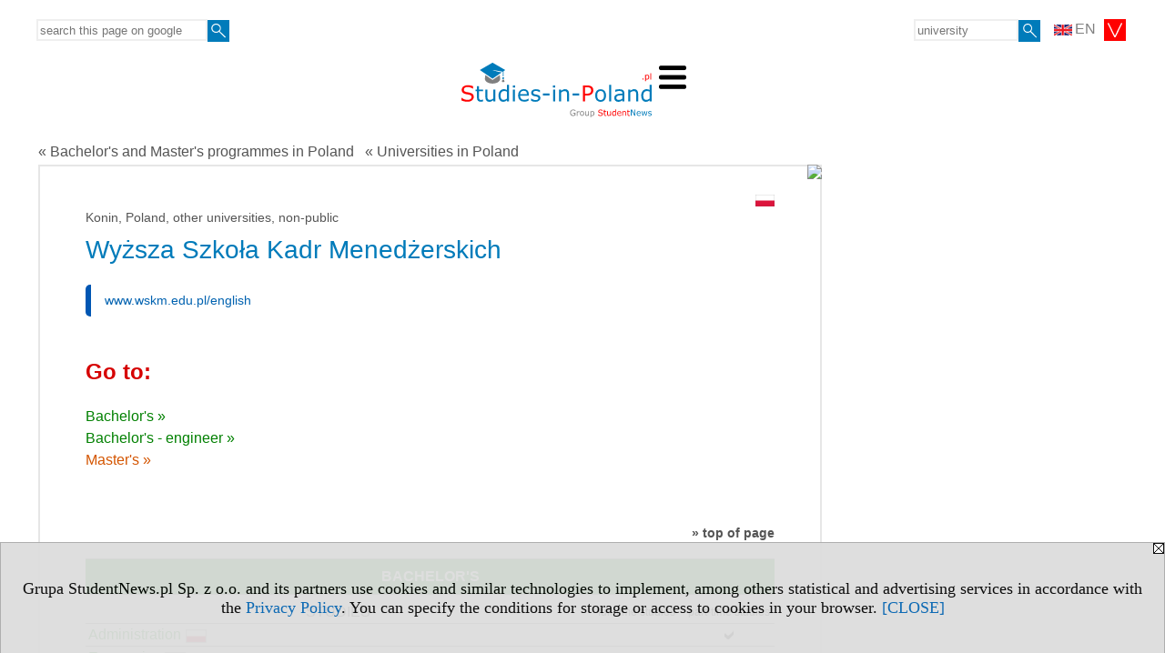

--- FILE ---
content_type: text/html; charset=UTF-8
request_url: https://www.studies-in-poland.pl/s/2333/57926-Studies-in-Poland/5729-Wyzsza-Szkola-Kadr-Menedzerskich.htm
body_size: 6431
content:
<!DOCTYPE HTML>
<html lang="en">
<head>
<meta http-equiv="Content-Type" content="text/html; charset=utf-8">
<title>Wyższa Szkoła Kadr Menedżerskich, WSKM - Bachelor's and Master's programmes in Poland - Studies in Poland - degree programmes - studies-in-poland.pl</title>
<meta name="Description" content="Studies in Poland. Universities, Technical universities, Agricultural universities, Pedagogical universities, Economic universities, Medical universities, Universities of Fine Arts, Physical education universities">
<meta name="Keywords" content="serwis, study, Poland, speciality, university, education, city">

<meta http-equiv="expires" content="0">
<meta name="viewport" content="width=device-width">
<meta name="robots" content="index, follow">
<LINK REL="Stylesheet" HREF="https://studies-in-poland.pl/styl.php" TYPE="text/css">
<LINK REL="Stylesheet" HREF="/styl.php?s2333" TYPE="text/css">
<LINK REL="SHORTCUT ICON" HREF="/img/ico/d_studies-in-poland.pl.ico">
<meta name="language" content="en"> <meta property="og:title" content="Wyższa Szkoła Kadr Menedżerskich, WSKM - Bachelor's and Master's programmes in Poland - Studies in Poland - degree programmes - studies-in-poland.pl" /><meta property="og:description" content="Studies in Poland. Universities, Technical universities, Agricultural universities, Pedagogical universities, Economic universities, Medical universities, Universities of Fine Arts, Physical education universities" />

<script type="text/javascript" src="https://studies-in-poland.pl/js/adserver/adserwer.ad/ads.js"></script><script type="text/javascript" src="https://studies-in-poland.pl/js/funkcje_en.js?a5"></script>
<!-- Global site tag (gtag.js) - Google Analytics -->
<script async src="https://www.googletagmanager.com/gtag/js?id=G-Q35XXLTF7M"></script>
<script>
window.dataLayer=window.dataLayer || [];
function gtag(){dataLayer.push(arguments);}
gtag('js', new Date());
gtag('config', 'G-Q35XXLTF7M', {'linker': {'domains': ['studentnews.eu','undergraduatestudy.eu','postgraduatestudy.eu','studies-in-europe.eu','full-timestudy.eu','part-timestudy.eu','studies-in-english.pl','distancelearningstudy.eu','doctoralstudy.eu','mba-studies.eu','top-mba.eu','studiaweuropie.eu','studiumineuropa.eu','avrupadaokuma.eu','etudiereneurope.eu','estudiareneuropa.eu','studiareineuropa.eu','estudarnaeuropa.eu','studiumvevrope.eu','studiumveurope.eu','tanulmanyokeuropaban.eu','studijoseuropoje.eu','studierieuropa.eu','studii-in-europa.eu','studerenineuropa.eu','opiskelueuroopassa.eu','studiranjeuevropi.eu','studiranjeueuropi.eu','studijvevropi.eu','dualstudies.eu']}});
var gl_ga=true;
</script>
<script src="/js/hmenu.js"></script><link rel="stylesheet" href="/ext/leaflet/leaflet.css">
<script src="/ext/leaflet/leaflet.js"></script>
<script>

var gm_punkty=[];
var map;
function k(i)
   {
   gm_punkty[i].openPopup();
   }

function initialize()
   {
   function gm_punkt(i,lat,lon,opis)
      {
      gm_punkty[i]=L.marker([lat, lon]).addTo(map).bindPopup(opis);
      }
   var map = L.map('gmapa');
   map.fitBounds([[52.204597799999990, 18.246066799999994],[52.204597799999990, 18.246066799999994]],{maxZoom:14});
   L.control.scale().addTo(map);
   L.tileLayer('https://{s}.tile.openstreetmap.org/{z}/{x}/{y}.png', {attribution: '&copy; <a href="https://www.openstreetmap.org/copyright">OpenStreetMap</a> contributors'}).addTo(map);
   gm_punkt(0,52.204597799999990,18.246066799999994,"Zagórowska 3A<br />\r\n62-500 Konin<br />\r\ntel. 63 249 1515");
   }
dodajZdarzenie(window,'load',initialize);
</script>
<link rel="canonical" href="/s/2333/57926-degree-programs/5729-Wyzsza-Szkola-Kadr-Menedzerskich.htm" /><script>var pmenu_odwrotnie=true;var pmenu_styl1=true;</script>

</head>
<body class="b_prezentacja">
<script>
var i,ARRcookies=document.cookie.split(";"),ciastka_komunikat_pokaz=true;
for (i=0;i<ARRcookies.length;i++)
   {
   if (ARRcookies[i].indexOf("komunikat_cookie=pokazany")!=-1)
      ciastka_komunikat_pokaz=false;
   }

if (ciastka_komunikat_pokaz)
   {    
   document.writeln("<div style=\"background:#ddd; color:#000; border:1px solid #aaa; position:fixed; bottom:0; left:0; right:0; text-align:center; opacity:0.95; z-index:99; font-size:18px; font-family:Tahoma;\" id=\"pasek_komunikat_cookie\"><a onclick=\"this.parentNode.style.display='none'; return false;\" href=\"\"><img src=\"/img/drobne/X.GIF\" style=\"float:right;\"></a><div style=\"padding:40px 20px;\">Grupa StudentNews.pl Sp. z o.o. and its partners use cookies and similar technologies to implement, among others statistical and advertising services in accordance with the <a href=\"https://studies-in-poland.pl/terms/en\">Privacy Policy</a>. You can specify the conditions for storage or access to cookies in your browser. <a onclick=\"this.parentNode.parentNode.style.display='none'; return false;\" href=\"\">[CLOSE]</a><style>body {padding-bottom:140px;}</style></div></div>");
   var date = new Date();
	date.setTime(date.getTime()+(30*24*60*60*1000));  
   document.cookie="komunikat_cookie=pokazany; expires=" + date.toGMTString() + "; path=/; domain=.studies-in-poland.pl; ";
   }
</script>
<div class="s_calosc s_calosc_iko_3"><div class="iko_3"><div class="iko_iko"><div class="pmenue pmenuegoogle"><div class="pasek_element pasek_google">
<!-- Search Google -->
<form method=GET action=https://www.google.pl/search target="_blank" accept-charset="utf-8">
<input type=hidden name=domains value="studies-in-poland.pl">
<input type=hidden name=sitesearch value="studies-in-poland.pl">
<input type=text name=q size=21 maxlength=255 value="" placeholder="search this page on google" class=""><button type="submit" name="x"><img src="/img/sd/layout/icons/lupa.svg" alt="Search"></button>
</form>
<!-- Search Google -->
</div></div><div class="pasek_element pasek_jezyki">
<div class="ddm">
<div class="ddm-header" onclick="return false;"><div class="iko_i"><img src="/img/sd/flags/h12/English.png" />EN <img src="/img/sd/layout/icons/select.svg" class="rozw"></div><br style="clear:both"></div>
<div class="ddm-content">

<div class="iko_i"><a href="https://www.studentnews.eu"><img src="/img/sd/flags/h12/English.png" />EN</a></div>
<div class="iko_i"><a href="https://www.studiumvevrope.eu"><img src="/img/sd/flags/h12/Czech.png" />CS</a></div>
<div class="iko_i"><a href="https://www.studiumineuropa.eu"><img src="/img/sd/flags/h12/German.png" />DE</a></div>
<div class="iko_i"><a href="https://www.estudiareneuropa.eu"><img src="/img/sd/flags/h12/Spanish.png" />ES</a></div>
<div class="iko_i"><a href="https://www.etudiereneurope.eu"><img src="/img/sd/flags/h12/French.png" />FR</a></div>
<div class="iko_i"><a href="https://www.tanulmanyokeuropaban.eu"><img src="/img/sd/flags/h12/Hungarian.png" />HU</a></div>
<div class="iko_i"><a href="https://www.studiareineuropa.eu"><img src="/img/sd/flags/h12/Italian.png" />IT</a></div>
<div class="iko_i"><a href="https://www.studiaweuropie.eu"><img src="/img/sd/flags/h12/Polish.png" />PL</a></div>
<div class="iko_i"><a href="https://www.estudarnaeuropa.eu"><img src="/img/sd/flags/h12/Portuguese.png" />PT</a></div>
<div class="iko_i"><a href="https://www.ru.studies-in-europe.eu"><img src="/img/sd/flags/h12/Russian.png" />РУ</a></div>
<div class="iko_i"><a href="https://www.studiumveurope.eu"><img src="/img/sd/flags/h12/Slovak.png" />SK</a></div>
<div class="iko_i"><a href="https://www.avrupadaokuma.eu"><img src="/img/sd/flags/h12/Turkish.png" />TR</a></div>
<div class="iko_i"><a href="https://www.navchannya-v-yevropi.studies-in-europe.eu"><img src="/img/sd/flags/h12/Ukrainian.png" />УК</a></div>
<div class="iko_i"><a href="https://www.ar.studies-in-europe.eu"><img src="/img/sd/flags/h12/Arabic.png" />AR</a></div>
<div class="iko_i"><a href="https://www.zh.studies-in-europe.eu"><img src="/img/sd/flags/h12/Chinese.png" />中文</a></div>

</div>
</div>
</div><div class="pasek_element pasek_uczelnia">
<form method=GET action="https://www.studies-in-europe.eu/s/3303/68671-Studies-in-Europe.htm" accept-charset="utf-8">
<input type=text name="szukaj" size=8 maxlength=255 value="" placeholder="university" class=""><button type="submit" name="x"><img src="/img/sd/layout/icons/lupa.svg" alt="Search"></button>
</form>
</div></div></div></div>

<!-- górna ramka - logo i baner -->
<div class="ab15 acccccb"><script language="JavaScript" type="text/javascript">
<!--
okno_szer=document.body.clientWidth;
var arg;
// arg=document.location;
arg='p='+escape(document.location)+'&amp;s=2333';
arg+='&amp;tr='+(typeof tr83 !== 'undefined'?tr83:0)+'';
if (okno_szer>900 /*https://bugzilla.mozilla.org/show_bug.cgi?id=1071620*/&&okno_szer!=980)
   document.writeln('<'+'scr'+'ipt language="JavaScript" type="text/javascript" src="https://studentnews.pl/bb.php?'+arg+'"></'+'scr'+'ipt>');
else
   if (okno_szer>1)
      document.writeln('<'+'scr'+'ipt language="JavaScript" type="text/javascript" src="https://studentnews.pl/bb.php?usyt=10&amp;'+arg+'"></'+'scr'+'ipt>');
//-->
</script></div>
<div class="s_calosc s_calosc_gora" id="naglowek_strony">
<div class="s_gora">
<div><div class="gora"><span id="pmenu_h_cont"></span><div class="gora_l"><div>
<A HREF="https://www.studies-in-poland.pl"><img src="https://studies-in-poland.pl/img/logo/studies-in-poland.pl_.svg" border="0" alt="studies-in-poland.pl" vspace=0 id="logo_domeny" width="209" height="60"></A>
</div></div><div class="gora_s"></div><div class="gora_p hmenu1"><div class="iko_iko pmenue"><div class="iko_i"><a href="https://www.studies-in-poland.pl"  >study in Poland</a></div><div class="iko_i"><a href="https://www.studies-in-english.pl"  >study in English</a></div><div class="iko_i"><a href="https://www.studies-in-english.pl/s/5223/81662-Poland-articles.htm"  >study ideas</a></div><div class="iko_i"><a href="https://www.studies-in-poland.pl/s/5224/81663-universities.htm"  >universities</a></div><div class="iko_i wybr"><a href="https://www.studies-in-poland.pl/s/2333/57926-degree-programs.htm"  >degree programs</a></div><div class="iko_i"><a href="https://www.studies-in-poland.pl/s/5248/81693-doctoral-studies.htm"  >doctoral studies</a></div><div class="iko_i"><a href="https://www.studies-in-poland.pl/s/4105/77132-postgraduate-diploma.htm"  >pg diploma</a></div><div class="iko_i"><a href="https://www.studies-in-poland.pl/s/5249/81694-MBA.htm"  >MBA</a></div><div class="iko_i"><a href="https://www.studies-in-poland.pl/s/3677/75337-List-of-courses.htm"  >short courses</a></div><div class="iko_i"><a href="https://www.studies-in-poland.pl/s/3666/75322-professional-diplomas.htm"  >professional diplomas</a></div></div></div><div class="nic3"></div></div></div>





<div></div>

</div><!-- /s_gora -->
</div><!-- /s_calosc -->
<script language="JavaScript" type="text/javascript">
<!--
{
var arg;
arg=document.location;
arg=escape(arg)+'&s=2333&tr='+(typeof tr83 !== 'undefined'?tr83:0)+'';
if (document.body.clientWidth>1420)
{
if (document.body.clientWidth>1540)
   {
//    document.writeln('<'+'scr'+'ipt language="JavaScript" type="text/javascript" src="https://studentnews.pl/bb.php?usyt=6&amp;p='+arg+'"></'+'scr'+'ipt>');
//    document.writeln('<'+'scr'+'ipt language="JavaScript" type="text/javascript" src="https://studentnews.pl/bb.php?usyt=7&amp;p='+arg+'"></'+'scr'+'ipt>');
   }
else
   {
   document.writeln('<'+'scr'+'ipt language="JavaScript" type="text/javascript" src="https://studentnews.pl/bb.php?usyt=5&amp;p='+arg+'"></'+'scr'+'ipt>');
   document.writeln('<'+'scr'+'ipt language="JavaScript" type="text/javascript" src="https://studentnews.pl/bb.php?usyt=8&amp;p='+arg+'"></'+'scr'+'ipt>');
   }
}
//document.writeln('<'+'scr'+'ipt language="JavaScript" type="text/javascript" src="https://studentnews.pl/bb.php?usyt=9&amp;p='+arg+'"></'+'scr'+'ipt>');
if (document.body.clientWidth<=900)
   stck("https://studentnews.pl","/bb.php?usyt=33&p="+arg);
}
//-->
</script>

<div class="s_calosc glowna s_calosc_glowna">
<!-- glówna -->
<div class="s_middle">

<div class="s_lewa"><!-- lewa ramka --></div><!-- /s_lewa -->

<!-- srodkowa ramka -->
<div class="s_srodek" id="s_srodek">

<div></div>
<div class="breadcrumbs"><a href="/s/2333/57926-degree-programs.htm">&laquo; Bachelor's and Master's programmes in Poland</a> &nbsp; <a href="https://www.studies-in-poland.pl/s/5224/81663-universities.htm">&laquo;&nbsp;Universities&nbsp;in&nbsp;Poland</a><br style="clear:both;"></div><div style="float:right" id="srodek_naglowek_s"><img src="https://studentnews.pl/st_new.php?typ=pok&id1=57926&p=0" width="1" height="1"></div>
<div class="uczelnie"><!-- nduX8kon --><div id="l_poczatek" class="uczelnie_uczelnia"><div class="wer_jez"><a href="https://uczelnie.studentnews.pl/s/101/2937-uczelnie/5729-WSKM.htm"><img src="/img/ikonki/jezyki/pl.png" border="0"></a></div><div class="panstwo_miasto">Konin, Poland, other universities, non-public</div><h1 class="tytul iu_tytul"> Wyższa Szkoła Kadr Menedżerskich</h1><div class="iu_podtytulem"><div class="wo_cechy"><div class="wo_www"><a href="https://www.wskm.edu.pl/english" onclick="return otworz(this.href,'st_new.php?typ=uczen&id1=5729&p=1&u=',gazdP(this,'link zwykły','klik','zwykły ucz'))" target="_blank" data-action="wcechach">www.wskm.edu.pl/english</a></div></div><div id="iu_na_soc"></div></div>
<div class="wst2"></div><div class="iu_gorne_linki"><div class="iu_przejdz_do" id="iu_przejdz_do"><h2 class="iu_naglowek">Go to:</h2><div class="link_z"><a href="/s/2333/57926-Studies-in-Poland/5729-Wyzsza-Szkola-Kadr-Menedzerskich.htm#l_z">Bachelor's&nbsp;&raquo;</a></div><div class="link_i"><a href="/s/2333/57926-Studies-in-Poland/5729-Wyzsza-Szkola-Kadr-Menedzerskich.htm#l_i">Bachelor's - engineer&nbsp;&raquo;</a></div><div class="link_u"><a href="/s/2333/57926-Studies-in-Poland/5729-Wyzsza-Szkola-Kadr-Menedzerskich.htm#l_u">Master's&nbsp;&raquo;</a></div><div class="link_odstep"></div><div class="link_odstep"></div></div><div id="iu_gora_reszta"></div></div><div><h2 id="l_z" class="iu_naglowek"><div class="linkdogory"><a href="/s/2333/57926-Studies-in-Poland/5729-Wyzsza-Szkola-Kadr-Menedzerskich.htm#iu_przejdz_do">&raquo; top of page</a></div></h2><table class="iu_muz iu_z"><tr class="iu_tn0"><td colspan="3" class="iu_ktyt">Bachelor's</td></tr><tr class="iu_tn1"><td class="iu_k1">Studies</td><td class="iu_k2"><div>full-time studies</div></td><td class="iu_k3">part-time studies</td></tr><tr class="iu_tr"><td class="iu_k1"><a href="https://www.studies-in-poland.pl/s/2333/57926-degree-programs/5729-Administration.htm?kier=3,10">Administration<img src="/img/ikonki/jezyki/pl.png" alt="Studies in Polish" title="Studies in Polish" class="iko_jez"></a></td><td class="iu_k2"></td><td class="iu_k3"><img src="/img/drobne/v.gif"></td></tr><tr class="iu_tr"><td class="iu_k1"><a href="https://www.studies-in-poland.pl/s/2333/57926-degree-programs/5729-Economics.htm?kier=26,10">Economics<img src="/img/ikonki/jezyki/pl.png" alt="Studies in Polish" title="Studies in Polish" class="iko_jez"></a></td><td class="iu_k2"></td><td class="iu_k3"><img src="/img/drobne/v.gif"></td></tr><tr class="iu_tr"><td class="iu_k1"><a href="https://www.studies-in-poland.pl/s/2333/57926-degree-programs/5729-Pedagogy.htm?kier=90,10">Pedagogy<img src="/img/ikonki/jezyki/pl.png" alt="Studies in Polish" title="Studies in Polish" class="iko_jez"></a></td><td class="iu_k2"></td><td class="iu_k3"><img src="/img/drobne/v.gif"></td></tr></table><h2 id="l_i" class="iu_naglowek"><div class="linkdogory"><a href="/s/2333/57926-Studies-in-Poland/5729-Wyzsza-Szkola-Kadr-Menedzerskich.htm#iu_przejdz_do">&raquo; top of page</a></div></h2><table class="iu_muz iu_i"><tr class="iu_tn0"><td colspan="3" class="iu_ktyt">Bachelor's - engineer</td></tr><tr class="iu_tn1"><td class="iu_k1">Studies</td><td class="iu_k2"><div>full-time studies</div></td><td class="iu_k3">part-time studies</td></tr><tr class="iu_tr"><td class="iu_k1"><a href="https://www.studies-in-poland.pl/s/2333/57926-degree-programs/5729-Energetics.htm?kier=95156,15">Energetics<img src="/img/ikonki/jezyki/pl.png" alt="Studies in Polish" title="Studies in Polish" class="iko_jez"></a></td><td class="iu_k2"></td><td class="iu_k3"><img src="/img/drobne/v.gif"></td></tr></table><div style="clear: both; text-align: center;"><script language="JavaScript" type="text/javascript">
<!--
var arg;
arg=document.location;
arg=escape(arg)+'&s=2333&tr='+(typeof tr83 !== 'undefined'?tr83:0)+'';
okno_szer=document.body.clientWidth;
if (okno_szer>900 /*https://bugzilla.mozilla.org/show_bug.cgi?id=1071620*/&&okno_szer!=980)
    nrml("https://studentnews.pl","/bb.php?usyt=35&p="+arg,{aContTdColspan:0});
else
   if (okno_szer>1)
       nrml("https://studentnews.pl","/bb.php?usyt=14&p="+arg,{aContTdColspan:0});
//-->
</script></div><h2 id="l_u" class="iu_naglowek"><div class="linkdogory"><a href="/s/2333/57926-Studies-in-Poland/5729-Wyzsza-Szkola-Kadr-Menedzerskich.htm#iu_przejdz_do">&raquo; top of page</a></div></h2><table class="iu_muz iu_u"><tr class="iu_tn0"><td colspan="3" class="iu_ktyt">Master's</td></tr><tr class="iu_tn1"><td class="iu_k1">Studies</td><td class="iu_k2"><div>full-time studies</div></td><td class="iu_k3">part-time studies</td></tr><tr class="iu_tr"><td class="iu_k1"><a href="https://www.studies-in-poland.pl/s/2333/57926-degree-programs/5729-Administration.htm?kier=3,20">Administration<img src="/img/ikonki/jezyki/pl.png" alt="Studies in Polish" title="Studies in Polish" class="iko_jez"></a></td><td class="iu_k2"></td><td class="iu_k3"><img src="/img/drobne/v.gif"></td></tr><tr class="iu_tr"><td class="iu_k1"><a href="https://www.studies-in-poland.pl/s/2333/57926-degree-programs/5729-Economics.htm?kier=26,20">Economics<img src="/img/ikonki/jezyki/pl.png" alt="Studies in Polish" title="Studies in Polish" class="iko_jez"></a></td><td class="iu_k2"></td><td class="iu_k3"><img src="/img/drobne/v.gif"></td></tr><tr class="iu_tr"><td class="iu_k1"><a href="https://www.studies-in-poland.pl/s/2333/57926-degree-programs/5729-Internal-Security.htm?kier=468,20">Internal Security<img src="/img/ikonki/jezyki/pl.png" alt="Studies in Polish" title="Studies in Polish" class="iko_jez"></a></td><td class="iu_k2"></td><td class="iu_k3"><img src="/img/drobne/v.gif"></td></tr></table><div style="clear: both; text-align: center;"><script language="JavaScript" type="text/javascript">
<!--
if (okno_szer>900 /*https://bugzilla.mozilla.org/show_bug.cgi?id=1071620*/&&okno_szer!=980)
    nrml("https://studentnews.pl","/bb.php?usyt=35&p="+arg,{aContTdColspan:0});
else
   if (okno_szer>1)
       nrml("https://studentnews.pl","/bb.php?usyt=14&p="+arg,{aContTdColspan:0});
//-->
</script></div></div><div class="wo_tekst" id="tekst">
</div><div class="wo_www">University website:<br><a href="https://www.wskm.edu.pl/english" onclick="return otworz(this.href,'st_new.php?typ=uczen&id1=5729&p=1&u=',gazdP(this,'link zwykły','klik','zwykły ucz'))" target="_blank" data-action="podtekstem">www.wskm.edu.pl/english</a></div><h2 id="l_mapa" class="iu_naglowek"><div class="linkdogory"><a href="/s/2333/57926-Studies-in-Poland/5729-Wyzsza-Szkola-Kadr-Menedzerskich.htm#iu_przejdz_do">&raquo; top of page</a></div>Map</h2><div id="gmapa" style="height: 250px;" class="fullscreenable"></div>
<div class="gm_powiekszenie"><a href="/mapa.php?r=iu&id=5729&u=%2Fs%2F2333%2F57926-Studies-in-Poland%2F5729-Wyzsza-Szkola-Kadr-Menedzerskich.htm">Wyższa Szkoła Kadr Menedżerskich - big map &gt;&gt;&gt;</a></div><div><div class="iu_adres" id="iu_adres"><h2 class="iu_naglowek">Contact:</h2><div>Zagórowska 3A<br />
62-500 Konin<br />
tel. 63 249 1515</div><div class="link_mapa"><a href="/s/2333/57926-Studies-in-Poland/5729-Wyzsza-Szkola-Kadr-Menedzerskich.htm#l_mapa">Map &raquo;</a></div><div class="link_www"><div><a href="https://www.wskm.edu.pl/english" onclick="return otworz(this.href,'st_new.php?typ=uczen&id1=5729&p=1&u=',gazdP(this,'link zwykły','klik','zwykły ucz'))" target="_blank" data-action="kontakt">www.wskm.edu.pl/english</a></div></div></div></div><div><ul class="udostepnij_link"><h2>Share</h2><li class="naduzych"><a href="https://www.facebook.com/dialog/send?app_id=966242223397117&redirect_uri=https%3A%2F%2Fwww.studies-in-poland.pl&link=https%3A%2F%2Fwww.studies-in-poland.pl%2Fs%2F2333%2F57926-degree-programs%2F5729-Wyzsza-Szkola-Kadr-Menedzerskich.htm" target="_blank" title="Messenger" onclick="gazd({'event_category':'udostępnij','event_action':'Messenger-duży','event_label':'dolny ucz id=5729'})"><img alt="Messenger" src="/img/drobne/social/messenger.png"></a></li><li class="namalych"><a href="fb-messenger://share/?link=https%3A%2F%2Fwww.studies-in-poland.pl%2Fs%2F2333%2F57926-degree-programs%2F5729-Wyzsza-Szkola-Kadr-Menedzerskich.htm&app_id=966242223397117" title="Messenger" onclick="gazd({'event_category':'udostępnij','event_action':'Messenger-mały','event_label':'dolny ucz id=5729'})"><img alt="Messenger" src="/img/drobne/social/messenger.png"></a></li><li class="namalych"><a href="whatsapp://send?text=%22Wy%C5%BCsza%20Szko%C5%82a%20Kadr%20Mened%C5%BCerskich%20-%20Bachelor%27s%20and%20Master%27s%20programmes%20in%20Poland%22%20https%3A%2F%2Fwww.studies-in-poland.pl%2Fs%2F2333%2F57926-degree-programs%2F5729-Wyzsza-Szkola-Kadr-Menedzerskich.htm" title="whatsapp" onclick="gazd({'event_category':'udostępnij','event_action':'whatsapp','event_label':'dolny ucz id=5729'})"><img alt="whatsapp" src="/img/drobne/social/whatsapp.png"></a></li><li><a href="mailto:?subject=Wy%C5%BCsza%20Szko%C5%82a%20Kadr%20Mened%C5%BCerskich%20-%20Bachelor%27s%20and%20Master%27s%20programmes%20in%20Poland&body=Wy%C5%BCsza%20Szko%C5%82a%20Kadr%20Mened%C5%BCerskich%20-%20Bachelor%27s%20and%20Master%27s%20programmes%20in%20Poland%0D%0Ahttps%3A%2F%2Fwww.studies-in-poland.pl%2Fs%2F2333%2F57926-degree-programs%2F5729-Wyzsza-Szkola-Kadr-Menedzerskich.htm%0D%0A%0D%0A"  title="e-mail" onclick="gazd({'event_category':'udostępnij','event_action':'e-mail','event_label':'dolny ucz id=5729'})"><img alt="e-mail" src="/img/drobne/social/e-mail.png"></a></li><li><a href="https://www.facebook.com/sharer/sharer.php?u=https%3A%2F%2Fwww.studies-in-poland.pl%2Fs%2F2333%2F57926-degree-programs%2F5729-Wyzsza-Szkola-Kadr-Menedzerskich.htm" target="_blank" title="Facebook" onclick="gazd({'event_category':'udostępnij','event_action':'Facebook','event_label':'dolny ucz id=5729'})"><img alt="Facebook" src="/img/drobne/social/facebook.png"></a></li><li><a href="https://twitter.com/intent/tweet?text=Wy%C5%BCsza%20Szko%C5%82a%20Kadr%20Mened%C5%BCerskich%20-%20Bachelor%27s%20and%20Master%27s%20programmes%20in%20Poland&url=https%3A%2F%2Fwww.studies-in-poland.pl%2Fs%2F2333%2F57926-degree-programs%2F5729-Wyzsza-Szkola-Kadr-Menedzerskich.htm" target="_blank" title="Twitter" onclick="gazd({'event_category':'udostępnij','event_action':'Twitter','event_label':'dolny ucz id=5729'})"><img alt="Twitter" src="/img/drobne/social/twitter.png"></a></li><li><a href="https://www.linkedin.com/shareArticle?mini=true&url=https%3A%2F%2Fwww.studies-in-poland.pl%2Fs%2F2333%2F57926-degree-programs%2F5729-Wyzsza-Szkola-Kadr-Menedzerskich.htm&title=Wy%C5%BCsza%20Szko%C5%82a%20Kadr%20Mened%C5%BCerskich%20-%20Bachelor%27s%20and%20Master%27s%20programmes%20in%20Poland" target="_blank" title="LinkedIn" onclick="gazd({'event_category':'udostępnij','event_action':'LinkedIn','event_label':'dolny ucz id=5729'})"><img alt="LinkedIn" src="/img/drobne/social/linkedin.png"></a></li></ul></div></div><div class="powrot"><a href="/s/2333/57926-degree-programs.htm"><span class="znaczek">&laquo;</span> back - Universities</a></div><script type="text/javascript"><!--
document.writeln('<img src="https://studentnews.pl/st_new.php'+'?typ=uczen&id1=5729&p=0">');
// --></script></div>
<script language="JavaScript" type="text/javascript">
<!--
okno_szer=document.body.clientWidth;
var arg;
arg=document.location;
arg=escape(arg)+'&amp;s=2333&amp;tr='+(typeof tr83 !== 'undefined'?tr83:0)+'';
if (okno_szer>900 /*https://bugzilla.mozilla.org/show_bug.cgi?id=1071620*/&&okno_szer!=980)
   document.writeln('<'+'scr'+'ipt language="JavaScript" type="text/javascript" src="https://studentnews.pl/bb.php?usyt=13&amp;p='+arg+'"></'+'scr'+'ipt>');
//-->
</script>
</div><!-- /s_srodek -->
<script language="JavaScript" type="text/javascript">
<!--

ob=obiekt_o_id("s_srodek");
if (document.body.clientWidth>0 && document.body.clientWidth<801 && window.getComputedStyle(ob, null).getPropertyValue("order")!=-1) ob.parentNode.insertBefore(ob, ob.parentNode.firstChild);

//-->
</script>

<script language="JavaScript" type="text/javascript">
<!--
//-->
</script>

<div class="s_dodatkowa">
<!-- dodatkowa ramka -->
<script language="JavaScript" type="text/javascript">
<!--
var arg;
arg=document.location;
arg=escape(arg)+'&amp;s=2333&amp;tr='+(typeof tr83 !== 'undefined'?tr83:0)+'';
okno_szer=document.body.clientWidth;
if (okno_szer>1030)
   {
   document.writeln('<'+'scr'+'ipt language="JavaScript" type="text/javascript" src="https://studentnews.pl/bb.php?usyt=4&amp;p='+arg+'"></'+'scr'+'ipt>');
   document.writeln('<'+'scr'+'ipt language="JavaScript" type="text/javascript" src="https://studentnews.pl/bb.php?usyt=2&amp;p='+arg+'"></'+'scr'+'ipt>');
   document.writeln('<'+'scr'+'ipt language="JavaScript" type="text/javascript" src="https://studentnews.pl/bb.php?usyt=30&amp;max=2&amp;p='+arg+'"></'+'scr'+'ipt>');
   document.writeln('<'+'scr'+'ipt language="JavaScript" type="text/javascript" src="https://studentnews.pl/bb.php?usyt=32&amp;p='+arg+'"></'+'scr'+'ipt>');
   document.writeln('<'+'scr'+'ipt language="JavaScript" type="text/javascript" src="https://studentnews.pl/bb.php?usyt=31&amp;p='+arg+'"></'+'scr'+'ipt>');
   document.writeln('<'+'scr'+'ipt language="JavaScript" type="text/javascript" src="https://studentnews.pl/bb.php?usyt=34&amp;p='+arg+'"></'+'scr'+'ipt>');
   }
//-->
</script><script>if (document.body.clientWidth>1024) document.writeln('<'+'scr'+'ipt src="/gadzet.php?co=s_dodatkowa&amp;ko=57926.116c35d07327723b62738ea1c9903ca4"></'+'scr'+'ipt>');</script>
</div><!-- /s_dodatkowa -->

<!-- prawa ramka -->
<div class="s_prawa"></div><!-- /s_prawa -->

</div><!-- /s_middle -->


<!-- dolna ramka -->
<div class="s_dol">
<div style="" class="l_zakl_4"><div class="dod"> <nobr><a HREF="https://group.studentnews.eu" class='menulnk' style="">StudentNews Group - about us</a></nobr> </div></div>


</div><!-- /s_dolna -->

</div><!-- /s_calosc -->

<div class="dol_stopka">  <a href="https://studies-in-poland.pl/terms/en">Privacy Policy</a>  </div>

</body>
</html>
